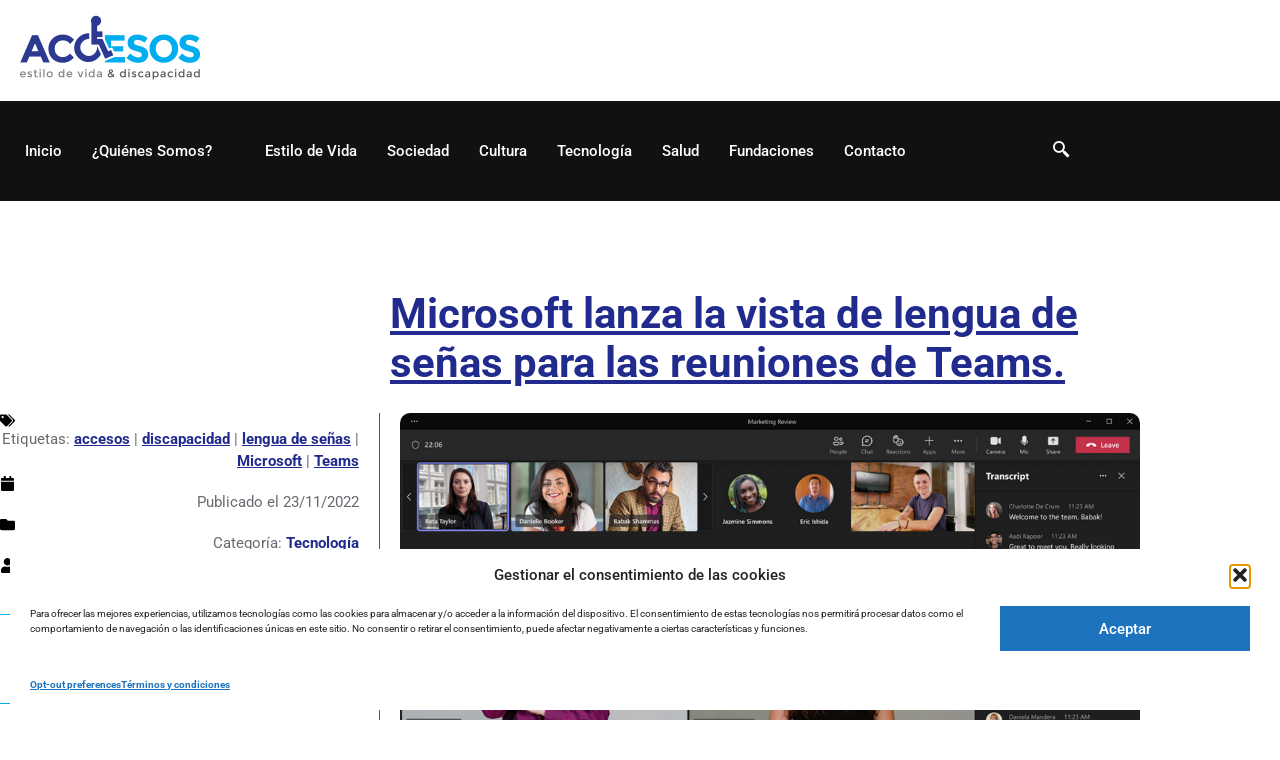

--- FILE ---
content_type: text/html; charset=utf-8
request_url: https://www.google.com/recaptcha/api2/aframe
body_size: 249
content:
<!DOCTYPE HTML><html><head><meta http-equiv="content-type" content="text/html; charset=UTF-8"></head><body><script nonce="wYMdKln9JWvbbqRVvZeiFw">/** Anti-fraud and anti-abuse applications only. See google.com/recaptcha */ try{var clients={'sodar':'https://pagead2.googlesyndication.com/pagead/sodar?'};window.addEventListener("message",function(a){try{if(a.source===window.parent){var b=JSON.parse(a.data);var c=clients[b['id']];if(c){var d=document.createElement('img');d.src=c+b['params']+'&rc='+(localStorage.getItem("rc::a")?sessionStorage.getItem("rc::b"):"");window.document.body.appendChild(d);sessionStorage.setItem("rc::e",parseInt(sessionStorage.getItem("rc::e")||0)+1);localStorage.setItem("rc::h",'1768866977630');}}}catch(b){}});window.parent.postMessage("_grecaptcha_ready", "*");}catch(b){}</script></body></html>